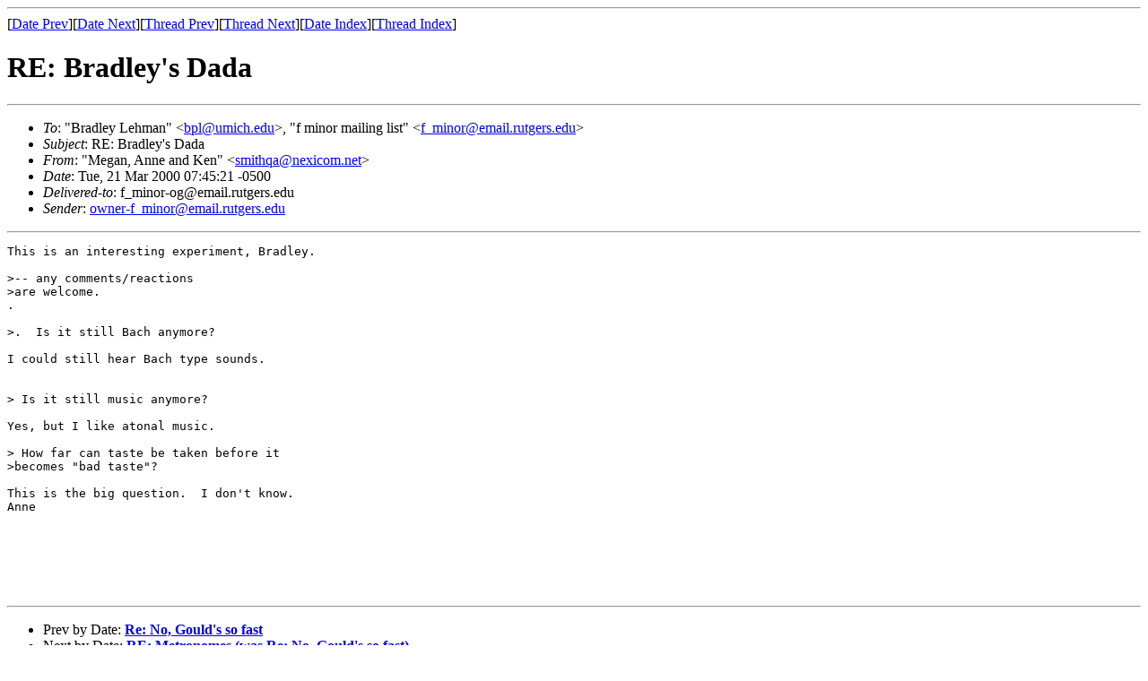

--- FILE ---
content_type: text/html
request_url: https://www.glenngould.org/mail/archives/f_minor/msg04764.html
body_size: 1210
content:
<!-- MHonArc v2.6.3 -->
<!--X-Subject: RE: Bradley's Dada -->
<!--X-From-R13: "[rtna, Oaar naq Yra" <fzvgudnNarkvpbz.arg> -->
<!--X-Date: Tue, 21 Mar 2000 07:48:33 &#45;0500 -->
<!--X-Message-Id: 01bf9333$51c5dcc0$LocalHost@smithqa -->
<!--X-Content-Type: text/plain -->
<!--X-Head-End-->
<!doctype html public "-//W3C//DTD HTML//EN">
<html>
<head>
<title>RE: Bradley's Dada</title>
<link rev="made" href="mailto:smithqa@nexicom.net">
</head>
<body>
<!--X-Body-Begin-->
<!--X-User-Header-->
<!--X-User-Header-End-->
<!--X-TopPNI-->
<hr>
[<a href="msg04763.html">Date Prev</a>][<a href="msg04765.html">Date Next</a>][<a href="msg04760.html">Thread Prev</a>][<a href="msg04768.html">Thread Next</a>][<a href="mail20.html#04764">Date Index</a>][<a href="thrd20.html#04764">Thread Index</a>]
<!--X-TopPNI-End-->
<!--X-MsgBody-->
<!--X-Subject-Header-Begin-->
<h1>RE: Bradley's Dada</h1>
<hr>
<!--X-Subject-Header-End-->
<!--X-Head-of-Message-->
<ul>
<li><em>To</em>: &quot;Bradley Lehman&quot; &lt;<a href="mailto:bpl%40umich.edu">bpl@umich.edu</a>&gt;,       &quot;f minor mailing list&quot; &lt;<a href="mailto:f_minor%40email.rutgers.edu">f_minor@email.rutgers.edu</a>&gt;</li>
<li><em>Subject</em>: RE: Bradley's Dada</li>
<li><em>From</em>: &quot;Megan, Anne and Ken&quot; &lt;<a href="mailto:smithqa%40nexicom.net">smithqa@nexicom.net</a>&gt;</li>
<li><em>Date</em>: Tue, 21 Mar 2000 07:45:21 -0500</li>
<li><em>Delivered-to</em>: f_minor-og@email.rutgers.edu</li>
<li><em>Sender</em>: <a href="mailto:owner-f_minor%40email.rutgers.edu">owner-f_minor@email.rutgers.edu</a></li>
</ul>
<!--X-Head-of-Message-End-->
<!--X-Head-Body-Sep-Begin-->
<hr>
<!--X-Head-Body-Sep-End-->
<!--X-Body-of-Message-->
<pre>This is an interesting experiment, Bradley.

&gt;-- any comments/reactions
&gt;are welcome.
.

&gt;.  Is it still Bach anymore?

I could still hear Bach type sounds.


&gt; Is it still music anymore?

Yes, but I like atonal music.

&gt; How far can taste be taken before it
&gt;becomes &quot;bad taste&quot;?

This is the big question.  I don't know.
Anne






</pre>
<!--X-Body-of-Message-End-->
<!--X-MsgBody-End-->
<!--X-Follow-Ups-->
<hr>
<!--X-Follow-Ups-End-->
<!--X-References-->
<!--X-References-End-->
<!--X-BotPNI-->
<ul>
<li>Prev by Date:
<strong><a href="msg04763.html">Re: No, Gould's so fast</a></strong>
</li>
<li>Next by Date:
<strong><a href="msg04765.html">RE: Metronomes (was Re: No, Gould's so fast)</a></strong>
</li>
<li>Previous by thread:
<strong><a href="msg04760.html">GG: Tempi, etc.</a></strong>
</li>
<li>Next by thread:
<strong><a href="msg04768.html">Gover washinton Jr -Winelight</a></strong>
</li>
<li>Index(es):
<ul>
<li><a href="mail20.html#04764"><strong>Date</strong></a></li>
<li><a href="thrd20.html#04764"><strong>Thread</strong></a></li>
</ul>
</li>
</ul>

<!--X-BotPNI-End-->
<!--X-User-Footer-->
<!--X-User-Footer-End-->
</body>
</html>
